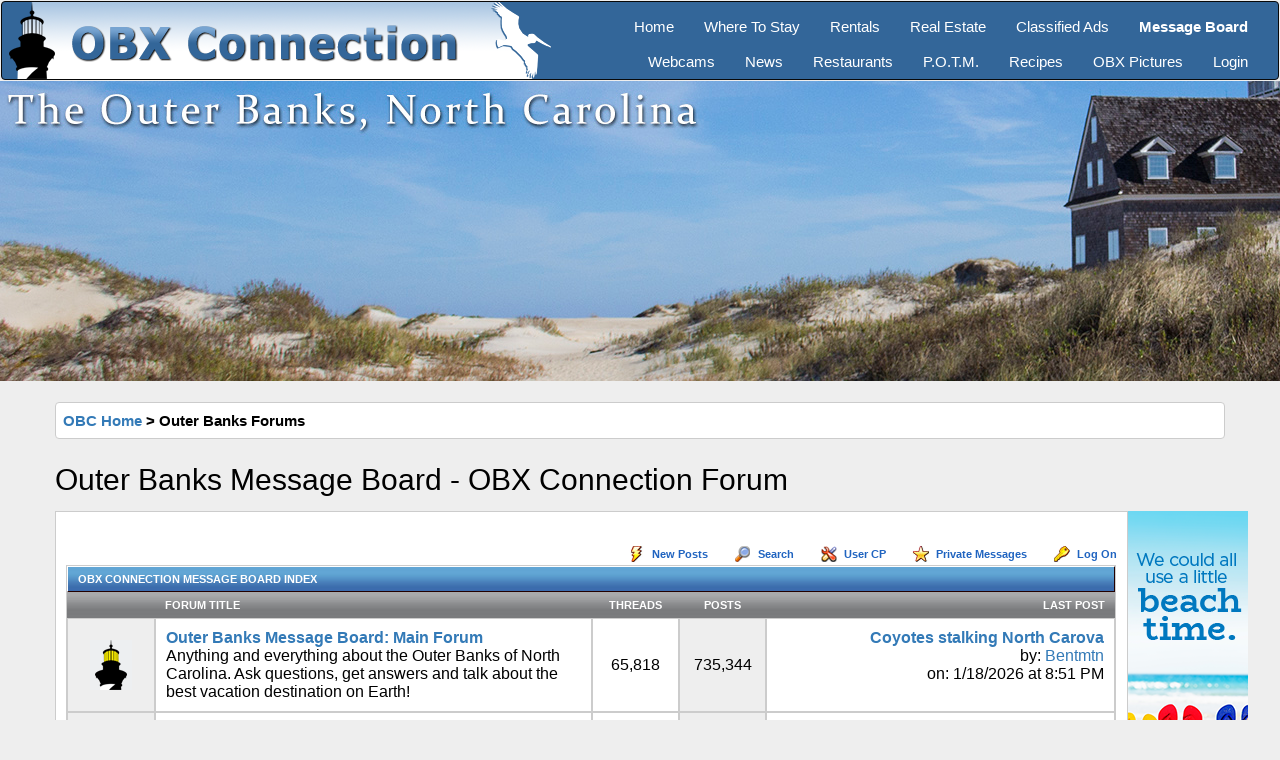

--- FILE ---
content_type: text/html; charset=utf-8
request_url: https://www.obxconnection.com/outer-banks-forum/
body_size: 25590
content:


<!DOCTYPE HTML PUBLIC "-//W3C//DTD HTML 4.0 Transitional//EN" >

<html xmlns="http://www.w3.org/1999/xhtml">
    <head id="Header"><title>
	Outer Banks Message Board | OBX Connection Forum
</title><meta charset="utf-8" /><meta http-equiv="X-UA-Compatible" content="IE=edge" /><meta name="viewport" content="width=device-width, initial-scale=1" />
            <script src="../Scripts/jquery-1.9.1.min.js"></script>	
            <script src="../Scripts/bootstrap.min.js"></script>
            <link href="../Content/bootstrap.css" rel="stylesheet" /><link href="../obx.css" rel="stylesheet" typep="text/css" /><link href="../favicon.png" rel="shortcut icon" /><meta name="Description" content="Outer Banks Message Board for the Outer Banks of North Carolina, OBX Connection" /><meta name="Keywords" content="Outer Banks Message Board, OBX Connection, forums, North carolina, OBX, forum, Outer Banks, message board, forum, vacation info, Outer Banks info" /></head>
	<body style="background-color: #eee;">
    <form name="form1" method="post" action="./" id="form1">
<div>
<input type="hidden" name="__VIEWSTATE" id="__VIEWSTATE" value="/wEPDwUKLTU5NDYwMDI5NmRkwaqFti0+rPo6tOxKsaK2R/y4BNrxSyEY9YuQaHoq6y0=" />
</div>

<div>

	<input type="hidden" name="__VIEWSTATEGENERATOR" id="__VIEWSTATEGENERATOR" value="F77D3144" />
</div>
            <header class="navbar navbar-expand flex-column flex-md-rowr">
    <div class="navbar navbar-inverse" role="navigation">
        <!-- Brand and toggle get grouped for better mobile display -->
        <div class="navbar-header">
            <button type="button" class="navbar-toggle" data-toggle="collapse" data-target="#navbar-ex1-collapse">
                <span class="sr-only">Toggle navigation</span>
                <span class="icon-bar"></span>
                <span class="icon-bar"></span>
                <span class="icon-bar"></span>
            </button>
            <a class="navbar-left" href="https://www.obxconnection.com">
                <img src="https://www.obxconnection.com/images/obc-logo-light-new.png" class="img-responsive" alt="OBXConnection">
            </a>
        </div>

        <!-- Collect the nav links, forms, and other content for toggling -->
        <div class="collapse navbar-collapse  pull-right" id="navbar-ex1-collapse">
            <div class="row">
                <div class="col-sm-12 col-md-12">
                    <ul class="nav navbar-nav pull-right">
                        <li><a href="https://www.obxconnection.com">Home</a></li>
                        <li><a href="https://www.obxconnection.com/outer-banks-accommodations/">Where To Stay</a></li>
                        <li><a href="https://www.obxconnection.com/outer-banks-vacation-rentals/">Rentals</a></li>
                        <li><a href="https://www.obxconnection.com/outer-banks-real-estate/">Real Estate</a></li>
                        <li><a href="https://www.obxconnection.com/outer-banks-classified-ads/">Classified Ads</a></li>
                        <li><a href="https://www.obxconnection.com/outer-banks-forum/"><strong>Message Board</strong></a></li>
                    </ul>
                </div>
            </div>
            <div class="row">
                <div class="col-sm-12 col-md-12">
                    <ul class="nav navbar-nav pull-right">
                        <li><a href="https://www.obxconnection.com/Outer-Banks-Webcams/">Webcams</a></li>
                        <li><a href="https://www.obxconnection.com/outer-banks-news">News</a></li>
                        <li><a href="https://www.obxconnection.com/outer-banks-restaurants/">Restaurants</a></li>
                        <li><a href="https://www.obxconnection.com/outer-banks-forum/">P.O.T.M.</a></li>
                        <li><a href="https://www.obxconnection.com/Outer-Banks-Recipes/">Recipes</a></li>
                        <li><a href="https://www.obxconnection.com/outer-banks-pictures/">OBX Pictures</a></li>
                        <li><a href="https://www.obxconnection.com/obc-login.aspx">Login</a></li>
                    </ul>
                </div>
            </div>
        </div><!-- /.navbar-collapse -->
    </div>
</header>
            <div class="hidden-sm hidden-xs"><div style="background-image: url(https://www.obxconnection.com/images/header/header_8.jpg); background-repeat: no-repeat; background-size: cover; height: 300px;"></div></div>
            <br />
           <div class="container" style="padding-left: 0px; padding-right: 0px;">
                <div class="alert alert-nav"><a href='https://www.obxconnection.com'>OBC Home</a> > Outer Banks Forums</div>
                <div class="h2">Outer Banks Message Board - OBX Connection Forum<br /></div>
               <!--
              <div class="alert alert-news alert-dismissible">
                <a href="#" class="close" data-dismiss="alert" aria-label="close">&times;</a>
                Look through over 50,000 photos uploaded to the message board over the last 15 
                  years with the new <a href="http://www.obxconnection.com/outer-banks-pictures/" class="alert-link">Outer Banks Picture Browser</a>.
                  You're sure to see OBX photos you've never seen before.
              </div>
                -->
                <div class="row" style="margin-right: 0px; margin-left: 0px;">
                     <div class="col-xs-12 col-sm-12 col-lg-11 text-top" style="padding-left: 0px; padding-right: 0px;">
                        <div style="background-color: #fff; border: 1px solid #ccc; padding: 10px;">
                            <strong></strong><br />
                            <div class="row" style="margin-right: 0px; margin-left: 0px;">
                                <div class="col-xs-12 col-sm-12 col-lg-12" style="padding: 0px; text-align: right">
                                    <table border='0' cellpadding='0' cellspacing='0' bgcolor='#ffffff' align='right'><tr><td align='right' width='10'><a href='forum-new-posts.aspx?FID=0'><img src='images/i-power.gif' alt='New Posts' border='0' /></a></td><td align='left' class='topnav'><div class="hidden-sm hidden-xs" ><a href='forum-new-posts.aspx?FID=0'>New Posts</a></div></td><td width='25'></td><td align='right' width='10'><a href='forum-search.aspx?FID=0&SID=trhbpgongpglosgzgch4ubqr'><img src='images/i-search.gif' alt='Search Forum' border='0' /></a></td><td align='left' class='topnav'><div class="hidden-sm hidden-xs" ><a href='forum-search.aspx?FID=0&SID=trhbpgongpglosgzgch4ubqr'>Search</a></div></td><td width='25'></td><td><a href='../obc-login.aspx'><img src='images/i-setting.gif' alt='Your Profile' border='0' /></a></td><td align='left' class='topnav'><div class="hidden-sm hidden-xs" ><a href='../obc-login.aspx'>User CP</a></div></td><td width='25'></td><td align='right' width='10'><a href='../obc-login.aspx'><img src='images/i-home.gif' alt='Private Messages' border='0' /></a></td><td align='left' class='topnav'><div class="hidden-sm hidden-xs" ><a href='../obc-login.aspx'>Private Messages</a></div></td><td width='25'></td><td align='right' width='10'><a href='../obc-login.aspx'><img src='images/i-rentals.gif' alt='Login' border='0' /></a></td><td align='left' class='topnav'><div class="hidden-sm hidden-xs" ><a href='../obc-login.aspx'>Log On</a></div></td></tr></table>
                                </div>
                            </div>
                            <div class="row" style="margin-right: 0px; margin-left: 0px;">
                                <div class="col-xs-12 col-sm-12 col-lg-12" style="padding: 0px; text-align: right">
									<table style="border-collapse: separate;  border: 1px solid #ccc;" id="threadtable1" width="100%">
										<tr>
											<td class="bluebox" colSpan="5">OBX CONNECTION MESSAGE BOARD INDEX</td>
										</tr>
										<tr>
											<td class="greybox hidden-sm hidden-xs col-md-1"></td>
											<td class="greybox col-md-5">FORUM TITLE</td>
											<td class="greybox hidden-xs col-md-1" align="center">THREADS</td>
											<td class="greybox hidden-xs col-md-1" align="center">POSTS</td>
											<td class="greybox col-md-4" align="right">LAST POST</td>
										</tr>
										    <tr><td class="hidden-sm hidden-xs" style="background-color: #eee; padding: 10px; border: 1px solid #ccc; text-align: center"><a href='forum-new.aspx?FID=1'><img src='images/forum_new.gif' border='0' alt='OBX Connection' border='0'></a></td><td style="background-color: #fff; padding: 10px; border: 1px solid #ccc; text-align: left; vertical-align: top;"><a href='forum-new.aspx?FID=1'><strong>Outer Banks Message Board: Main Forum</strong></a><br>Anything and everything about the Outer Banks of North Carolina. Ask questions, get answers and talk about the best vacation destination on Earth!</td><td class="hidden-xs" style="background-color: #fff; padding: 10px; border: 1px solid #ccc; text-align: center">65,818</td><td class="hidden-xs" style="background-color: #eee; padding: 10px; border: 1px solid #ccc; text-align: center">735,344</td><td style="background-color: #fff; padding: 10px; border: 1px solid #ccc; text-align: right; vertical-align: top;"><a href='forum-thread.aspx?Thread=114252'><strong>Coyotes stalking North Carova</strong></a><br>by: <a href='https://www.obxconnection.com/obc-profile.aspx?Member=44312&SID=trhbpgongpglosgzgch4ubqr' target='_blank'>Bentmtn</a><br>on: 1/18/2026 at 8:51 PM</td></tr><tr><td class="hidden-sm hidden-xs" style="background-color: #eee; padding: 10px; border: 1px solid #ccc; text-align: center"><a href='forum-new.aspx?FID=20'><img src='images/forum_new.gif' border='0' alt='OBX Connection' border='0'></a></td><td style="background-color: #fff; padding: 10px; border: 1px solid #ccc; text-align: left; vertical-align: top;"><a href='forum-new.aspx?FID=20'><strong>OBC Cafe: Life, Sports & Everything Else</strong></a><br>Talk about anything that interests you. College and pro sports, computers, hobbies, or life in general...this is the place.</td><td class="hidden-xs" style="background-color: #fff; padding: 10px; border: 1px solid #ccc; text-align: center">15,906</td><td class="hidden-xs" style="background-color: #eee; padding: 10px; border: 1px solid #ccc; text-align: center">217,391</td><td style="background-color: #fff; padding: 10px; border: 1px solid #ccc; text-align: right; vertical-align: top;"><a href='forum-thread.aspx?Thread=114257'><strong>Going for maximum comfort...</strong></a><br>by: <a href='https://www.obxconnection.com/obc-profile.aspx?Member=14871&SID=trhbpgongpglosgzgch4ubqr' target='_blank'>Greg MD</a><br>on: 1/18/2026 at 10:51 PM</td></tr><tr><td class="hidden-sm hidden-xs" style="background-color: #eee; padding: 10px; border: 1px solid #ccc; text-align: center"><a href='forum-new.aspx?FID=10'><img src='images/forum_new.gif' border='0' alt='OBX Connection' border='0'></a></td><td style="background-color: #fff; padding: 10px; border: 1px solid #ccc; text-align: left; vertical-align: top;"><a href='forum-new.aspx?FID=10'><strong>Outer Banks Local Issues & Local Politics</strong></a><br>A forum for discussing the serious issues facing the Outer Banks. Everything from beach nourishment to local politics can be debated with people who know their stuff.</td><td class="hidden-xs" style="background-color: #fff; padding: 10px; border: 1px solid #ccc; text-align: center">2,704</td><td class="hidden-xs" style="background-color: #eee; padding: 10px; border: 1px solid #ccc; text-align: center">47,503</td><td style="background-color: #fff; padding: 10px; border: 1px solid #ccc; text-align: right; vertical-align: top;"><a href='forum-thread.aspx?Thread=114231'><strong>Buxton beach nourishment project 2026</strong></a><br>by: <a href='https://www.obxconnection.com/obc-profile.aspx?Member=8558&SID=trhbpgongpglosgzgch4ubqr' target='_blank'>OceanBlue</a><br>on: 1/8/2026 at 1:51 PM</td></tr><tr><td class="hidden-sm hidden-xs" style="background-color: #eee; padding: 10px; border: 1px solid #ccc; text-align: center"><a href='forum-new.aspx?FID=30'><img src='images/forum_new.gif' border='0' alt='OBX Connection' border='0'></a></td><td style="background-color: #fff; padding: 10px; border: 1px solid #ccc; text-align: left; vertical-align: top;"><a href='forum-new.aspx?FID=30'><strong>Photographer's & Artist's Forum</strong></a><br>A place for photographers and other artists to post pictures of their work and get feedback. Amatures and professionals are welcome to post pictures and offer advice to help fellow photographers improve.</td><td class="hidden-xs" style="background-color: #fff; padding: 10px; border: 1px solid #ccc; text-align: center">3,941</td><td class="hidden-xs" style="background-color: #eee; padding: 10px; border: 1px solid #ccc; text-align: center">33,773</td><td style="background-color: #fff; padding: 10px; border: 1px solid #ccc; text-align: right; vertical-align: top;"><a href='forum-thread.aspx?Thread=114260'><strong>Otway fisherman</strong></a><br>by: <a href='https://www.obxconnection.com/obc-profile.aspx?Member=47708&SID=trhbpgongpglosgzgch4ubqr' target='_blank'>SOBX OG</a><br>on: 1/18/2026 at 8:34 PM</td></tr><tr><td class="hidden-sm hidden-xs" style="background-color: #eee; padding: 10px; border: 1px solid #ccc; text-align: center"><a href='forum-new.aspx?FID=51'><img src='images/forum_new.gif' border='0' alt='OBX Connection' border='0'></a></td><td style="background-color: #fff; padding: 10px; border: 1px solid #ccc; text-align: left; vertical-align: top;"><a href='forum-new.aspx?FID=51'><strong>Outer Banks Vintage Photos and History</strong></a><br>See and read about the way it used to be on the Outer banks of North Carolina. All new posts here must contain accurate historical information and vintage photos of the Outer Banks.</td><td class="hidden-xs" style="background-color: #fff; padding: 10px; border: 1px solid #ccc; text-align: center">278</td><td class="hidden-xs" style="background-color: #eee; padding: 10px; border: 1px solid #ccc; text-align: center">2,766</td><td style="background-color: #fff; padding: 10px; border: 1px solid #ccc; text-align: right; vertical-align: top;"><a href='forum-thread.aspx?Thread=108776'><strong>Seafare</strong></a><br>by: <a href='https://www.obxconnection.com/obc-profile.aspx?Member=46971&SID=trhbpgongpglosgzgch4ubqr' target='_blank'>DMizelle</a><br>on: 11/17/2025 at 11:23 PM</td></tr><tr><td class="hidden-sm hidden-xs" style="background-color: #eee; padding: 10px; border: 1px solid #ccc; text-align: center"><a href='forum-new.aspx?FID=50'><img src='images/forum_new.gif' border='0' alt='OBX Connection' border='0'></a></td><td style="background-color: #fff; padding: 10px; border: 1px solid #ccc; text-align: left; vertical-align: top;"><a href='forum-new.aspx?FID=50'><strong>Diet & Fitness Forum</strong></a><br>This forum is to discuss diet, fitness & healthrelated topics. What's your plan for getting yourself on track?</td><td class="hidden-xs" style="background-color: #fff; padding: 10px; border: 1px solid #ccc; text-align: center">304</td><td class="hidden-xs" style="background-color: #eee; padding: 10px; border: 1px solid #ccc; text-align: center">2,831</td><td style="background-color: #fff; padding: 10px; border: 1px solid #ccc; text-align: right; vertical-align: top;"><a href='forum-thread.aspx?Thread=108393'><strong>What is eating healthy?</strong></a><br>by: <a href='https://www.obxconnection.com/obc-profile.aspx?Member=47692&SID=trhbpgongpglosgzgch4ubqr' target='_blank'>Heaven lee west</a><br>on: 12/8/2025 at 7:04 AM</td></tr><tr><td class="hidden-sm hidden-xs" style="background-color: #eee; padding: 10px; border: 1px solid #ccc; text-align: center"><a href='forum-new.aspx?FID=52'><img src='images/forum_new.gif' border='0' alt='OBX Connection' border='0'></a></td><td style="background-color: #fff; padding: 10px; border: 1px solid #ccc; text-align: left; vertical-align: top;"><a href='forum-new.aspx?FID=52'><strong>Outer Banks Fishing</strong></a><br>All topics related to fish and fishing on the Outer Banks of North Carolina. Local OBX fishing reports, tips & tricks, where to go and more.</td><td class="hidden-xs" style="background-color: #fff; padding: 10px; border: 1px solid #ccc; text-align: center">1,918</td><td class="hidden-xs" style="background-color: #eee; padding: 10px; border: 1px solid #ccc; text-align: center">11,339</td><td style="background-color: #fff; padding: 10px; border: 1px solid #ccc; text-align: right; vertical-align: top;"><a href='forum-thread.aspx?Thread=114216'><strong>Sanders Bay / Mossey Island</strong></a><br>by: <a href='https://www.obxconnection.com/obc-profile.aspx?Member=47666&SID=trhbpgongpglosgzgch4ubqr' target='_blank'>SJS1966</a><br>on: 1/4/2026 at 5:07 PM</td></tr><tr><td class="hidden-sm hidden-xs" style="background-color: #eee; padding: 10px; border: 1px solid #ccc; text-align: center"><a href='forum-new.aspx?FID=53'><img src='images/forum_new.gif' border='0' alt='OBX Connection' border='0'></a></td><td style="background-color: #fff; padding: 10px; border: 1px solid #ccc; text-align: left; vertical-align: top;"><a href='forum-newaspx?FID=53'><strong>Outer Banks Vacation Rental Owners</strong></a><br>This is a private forum for people who own vacation rental homes in the Outer Banks. Discuss finances, service companies, marketing ideas and more. Verified rental home owners only. PM Will for the password.</td><td class="hidden-xs" style="background-color: #fff; padding: 10px; border: 1px solid #ccc; text-align: center">2,466</td><td class="hidden-xs" style="background-color: #eee; padding: 10px; border: 1px solid #ccc; text-align: center">25,771</td><td style="background-color: #eee; padding: 10px; border: 1px solid #ccc; text-align: right; vertical-align: middle;"><strong>This is a private forum. Send a PM to Will for access.</strong><br>Last Post: 1/7/2026</td>
									</table>
                                </div>
                            </div>
                        </div>
                        <p></p>
                        <div style="background-color: #fff; border: 1px solid #ccc; padding: 15px;">
                            <a href='https://www.obxconnection.com/obc-profile.aspx?Member=42760' target='_blank'>Beach Farmer</a>, <a href='https://www.obxconnection.com/obc-profile.aspx?Member=7422' target='_blank'>Beach Fred</a>, <a href='https://www.obxconnection.com/obc-profile.aspx?Member=19334' target='_blank'>BenOBX</a>, <a href='https://www.obxconnection.com/obc-profile.aspx?Member=44312' target='_blank'>Bentmtn</a>, <a href='https://www.obxconnection.com/obc-profile.aspx?Member=3242' target='_blank'>Bill</a>, <a href='https://www.obxconnection.com/obc-profile.aspx?Member=5569' target='_blank'>Gene13</a>, <a href='https://www.obxconnection.com/obc-profile.aspx?Member=14871' target='_blank'>Greg MD</a>, <a href='https://www.obxconnection.com/obc-profile.aspx?Member=9553' target='_blank'>KHbiker</a>, <a href='https://www.obxconnection.com/obc-profile.aspx?Member=20742' target='_blank'>Kona Breeze</a>, <a href='https://www.obxconnection.com/obc-profile.aspx?Member=20612' target='_blank'>NCSU Dad</a>, <a href='https://www.obxconnection.com/obc-profile.aspx?Member=47125' target='_blank'>OBX4USALL</a>, <a href='https://www.obxconnection.com/obc-profile.aspx?Member=8382' target='_blank'>obxcountry</a>, <a href='https://www.obxconnection.com/obc-profile.aspx?Member=46882' target='_blank'>oldmember</a>, <a href='https://www.obxconnection.com/obc-profile.aspx?Member=4066' target='_blank'>Pescadito</a>, <a href='https://www.obxconnection.com/obc-profile.aspx?Member=4148' target='_blank'>Poolgirl</a>, <a href='https://www.obxconnection.com/obc-profile.aspx?Member=44134' target='_blank'>rlaxn</a>, <a href='https://www.obxconnection.com/obc-profile.aspx?Member=47588' target='_blank'>shetliemom</a>, <a href='https://www.obxconnection.com/obc-profile.aspx?Member=47708' target='_blank'>SOBX OG</a>, <a href='https://www.obxconnection.com/obc-profile.aspx?Member=3369' target='_blank'>Stumpy</a>, <a href='https://www.obxconnection.com/obc-profile.aspx?Member=5346' target='_blank'>tc08105</a>, <a href='https://www.obxconnection.com/obc-profile.aspx?Member=4953' target='_blank'>tilly</a>, <a href='https://www.obxconnection.com/obc-profile.aspx?Member=19620' target='_blank'>xobx</a>
                        </div>
                    </div>
                    <div class="col-xs-12 col-sm-12 col-lg-1 text-top" style="padding-left: 0px">
                        <a href="https://www.joelambjr.com/obx" target="_blank"><IMG src="../fun/jl_tower2021.png" border="0"></a>
                    </div>
                </div>
            </div>
            <p></p>
            <br /><br />
            <footer class="bd-footer" style="background-color:#cccccc;   border: 1px solid #336699;">
    <div class="container">
        <div class="row">
            <div class="col-xs-12 col-sm-12 col-lg-4" style="padding-left: 0px; text-align: center">
                <br />
                <div class="row" style="align-content:center">
                    <div class="col-xs-4 col-sm-4 col-lg-4" style="padding-left: 0px; text-align: right"><a href="https://www.facebook.com/OBXConnection/" target="_blank"><img src="https://www.obxconnection.com/images/ico-facebook.png" border="0" /></a></div>
                    <div class="col-xs-4 col-sm-4 col-lg-4" style="padding-left: 0px; text-align: center"><a href="https://twitter.com/obxconnection" target="_blank"><img src="https://www.obxconnection.com/images/ico-twitter.png" border="0" /></a></div>
                    <div class="col-xs-4 col-sm-4 col-lg-4" style="padding-left: 0px; text-align: left"><a href="https://www.instagram.com/obxconnection/" target="_blank"><img src="https://www.obxconnection.com/images/ico-instagram.png" border="0" /></a></div>
                </div>
                <br /><br /><br /><br />
                <p class="text-center"><IMG SRC='https://www.obxconnection.com/images/is_logo_clear.png' border='0'></p>
                <p class="text-center">© 2000 - 2023 OBXConnection.com </p>
            </div>
            <div class="col-xs-12 col-sm-12 col-lg-5" style="padding-left: 0px; text-align: center">
                <br />
                <div class="row">
                    <div class="col-xs-12 col-sm-6 col-lg-6" style="text-align: left">
                        <ul>
                            <p><a href="https://www.obxconnection.com">Home</a></p>
                            <p><a href="https://www.obxconnection.com/outer-banks-accommodations/">Where To Stay</a></p>
                            <p><a href="https://www.obxconnection.com/outer-banks-attractions/">Vacation Guide</a></p>
                            <p><a href="https://www.obxconnection.com/outer-banks-restaurants/">OBX Restaurants</a></p>
                            <p><a href="https://www.obxconnection.com/outer-banks-real-estate/">Real Estate</a></p>
                            <p><a href="https://www.obxconnection.com/outer-banks-vacation-rentals/">Member Rentals</a></p>
                            <p><a href="https://www.obxconnection.com/outer-banks-news">OBX News</a></p>
                        </ul>
                    </div>
                    <div class="col-xs-12 col-sm-6 col-lg-6" style="text-align: left">
                        <ul>
                            <p><a href="https://www.obxconnection.com/outer-banks-forum/">Message Board</a></p>
                            <p><a href="https://www.obxconnection.com/Outer-Banks-Webcams/">Outer Banks Webcams</a> </p>
                            <p><a href="https://www.obxconnection.com/photo-contest">P.O.T.M. Contest</a></p>
                            <p><a href="https://www.obxconnection.com/Outer-Banks-Recipes/">Member Recipes</a></p>
                            <p><a href="https://www.obxconnection.com/blogs/">OBC Blogs</a></p>
                            <p><a href="https://www.obxconnection.com/outer-banks-trip-report/">Trip Reports</a></p>
                            <p><a href="https://www.obxconnection.com/obc-login.aspx">Member Login</a></p>
                        </ul>
                    </div>
                </div>
            </div>
            <div class="col-xs-12 col-sm-12 col-lg-3" style="padding-left: 0px; text-align: center">
                <br />
                <div class="text-center">
                    <a href="#"><img src="https://www.obxconnection.com/images/obc-sticker-footer.png" alt="OBXConnection.com" class="responsive"></a>
                </div>
                <p></p>
                <p style="text-align: left">At obxconnection.com, we are passionate about the Outer Banks of North Carolina. We love helping this wonderful community of Outer Banks enthusiasts that gather here at the OBC.</p>
            </div>
        </div>
    </div>
</footer><script type="text/javascript"> var _gaq = _gaq || []; _gaq.push(['_setAccount', 'UA-1524453-4']); _gaq.push(['_trackPageview']); (function() { var ga = document.createElement('script'); ga.type = 'text/javascript'; ga.async = true; ga.src = ('https:' == document.location.protocol ? 'https://ssl' : 'http://www') + '.google-analytics.com/ga.js'; var s = document.getElementsByTagName('script')[0]; s.parentNode.insertBefore(ga, s); })(); </script>
    </form>
</body>
</html>


--- FILE ---
content_type: text/css
request_url: https://www.obxconnection.com/obx.css
body_size: 19464
content:
/*  Background Colors for Surrounding Section Page tables*/

.pagebg1
{
	background-color: #f0f8ff;
}

.pagebgred
{
	background-color: #336699;
}

.pagebgblue
{
	background-color: #547989;
}

#picframe
{
	background: #ffffff;
	border-top: 1px solid #dddddd;
	border-right: 2px solid #aaaaaa;
	border-bottom: 2px solid #aaaaaa;
	border-left: 1px solid #dddddd;
	padding: 5px 5px 5px 5px;
	color: #777777;
	font: 10px Georgia, Verdana, Arial, Helvetica, sans-serif;
}

/*------------------------------------------------------------------------------------------------------------*/

.mediumredfont
{
	font-family: Verdana, Arial, Helvetica, sans-serif;
	font-size: 11px;
	font-style: normal;
	font-weight: bold;
	color: #990000;
}

.largeredfont
{
	font-family: Verdana, Arial, Helvetica, sans-serif;
	font-size: 14px;
	font-style: normal;
	font-weight: bold;
	color: #336699;
}

.verylargeredfont
{
	font-family: Verdana, Arial, Helvetica, sans-serif;
	font-size: 18px;
	font-style: normal;
	font-weight: bold;
	color: #ff0000;
}

.verylargewhitefont
{
	font-family: Verdana, Arial, Helvetica, sans-serif;
	font-size: 18px;
	font-style: normal;
	font-weight: bold;
	color: #ffffff;
}

.verylargewhitefont a:link
{
	font-family: Verdana, Arial, Helvetica, sans-serif;
	font-size: 18px;
	font-style: normal;
	font-weight: bold;
	color: #ffffff;
	text-decoration: none;
}

.verylargewhitefont a:visited
{
	font-family: Verdana, Arial, Helvetica, sans-serif;
	font-size: 18px;
	font-style: normal;
	font-weight: bold;
	color: #ffffff;
	text-decoration: none;
}

.verylargewhitefont a:hover
{
	font-family: Verdana, Arial, Helvetica, sans-serif;
	font-size: 18px;
	font-style: normal;
	font-weight: bold;
	color: #ffffff;
	text-decoration: underline;
}

.mediumbluefont
{
	font-family: Verdana, Arial, Helvetica, sans-serif;
	font-size: 13px;
	font-style: normal;
	font-weight: normal;
	color: #336699;
}

.verylargebluefont
{
	font-family: Verdana, Arial, Helvetica, sans-serif;
	font-size: 18px;
	font-style: normal;
	font-weight: bold;
	color: #336699;
}
.verylargebluefont a:link
{
	font-family: Verdana, Arial, Helvetica, sans-serif;
	font-size: 18px;
	font-style: normal;
	font-weight: bold;
	color: #336699;
	text-decoration: underline;
}
.verylargebluefont a:visited
{
	font-family: Verdana, Arial, Helvetica, sans-serif;
	font-size: 18px;
	font-style: normal;
	font-weight: bold;
	color: #336699;
	text-decoration: underline;
}
.verylargebluefont a:hover
{
	font-family: Verdana, Arial, Helvetica, sans-serif;
	font-size: 18px;
	font-style: normal;
	font-weight: bold;
	color: #336699;
	text-decoration: underline;
}

.verylargegreyfont
{
	font-family: Verdana, Arial, Helvetica, sans-serif;
	font-size: 18px;
	font-style: normal;
	font-weight: bold;
	color: #666666;
}

.smalltext
{
	font-family: Verdana, Arial, Helvetica, sans-serif;
	font-size: 9px;
	color: #000000;
}
/*----------------------------------------------------------------------------------------------------*/
/*----------------------------------------------------------------------------------------------------*/
.topnav
{
	font-family: Verdana, Arial, Helvetica, sans-serif;
	font-size: 11px;
	font-weight: bold;
	color: #000000;
}

.topnav a:link
{
	font-family: Verdana, Arial, Helvetica, sans-serif;
	color: #2064c0;
	text-decoration: none;
}

.topnav a:visited
{
	font-family: Verdana, Arial, Helvetica, sans-serif;
	color: #2064c0;
	text-decoration: none;
}

.topnav a:hover
{
	font-family: Verdana, Arial, Helvetica, sans-serif;
	color: #ff9900;
	text-decoration: none;
}

/*----------------------------------------------------------------------------------------------------*/

.bodytext
{
	font-family: Verdana, Arial, Helvetica, sans-serif;
	font-size: 13px;
	line-height: 17px;
	color: #000000;
}

.bodytext a:link
{
	font-family: Verdana, Arial, Helvetica, sans-serif;
	font-size: 13px;
	font-style: normal;
	font-weight: normal;
	color: #336699;
	text-decoration: underline;
}

.bodytext a:visited
{
	font-family: Verdana, Arial, Helvetica, sans-serif;
	font-size: 13px;
	font-style: normal;
	font-weight: normal;
	color: #336699;
	text-decoration: underline;
}

.bodytext a:hover
{
	font-family: Verdana, Arial, Helvetica, sans-serif;
	font-size: 13px;
	font-style: normal;
	font-weight: normal;
	color: #336699;
	text-decoration: underline;
}

/*----------------------------------------------------------------------------------------------------*/

.LargeTxtMargin
{
	font-family: Verdana, Arial, Helvetica, Sans-Serif;
	font-size: 14px;
	line-height: 20px;
	padding-left: 16px;
	padding-right: 16px;
	color: #29353B;
	font-weight: bold;
}

.TxtMargin
{
	font-family: Verdana, Arial, Helvetica, Sans-Serif;
	font-size: 12px;
	line-height: 20px;
	padding-left: 16px;
	padding-right: 16px;
	color: #29353B;
}

.TxtMargin a:link
{
	font-family: Verdana, Arial, Helvetica, sans-serif;
	font-size: 12px;
	font-style: normal;
	font-weight: normal;
	color: #336699;
	text-decoration: none;
}

.TxtMargin a:visited
{
	font-family: Verdana, Arial, Helvetica, sans-serif;
	font-size: 12px;
	font-style: normal;
	font-weight: normal;
	color: #336699;
	text-decoration: none;
}

.TxtMargin a:hover
{
	font-family: Verdana, Arial, Helvetica, sans-serif;
	font-size: 12px;
	font-style: normal;
	font-weight: normal;
	color: #ff9900;
	text-decoration: underline;
}

/*----------------------------------------------------------------------------------------------------*/
.TxtMarginRed
{
	font-family: Verdana, Arial, Helvetica, Sans-Serif;
	font-size: 12px;
	line-height: 20px;
	padding-left: 2px;
	padding-right: 2px;
	color: #ff0000;
}
/*----------------------------------------------------------------------------------------------------*/

.LargeTxtNoMargin
{
	font-family: Verdana, Arial, Helvetica, Sans-Serif;
	font-size: 14px;
	line-height: 20px;
	padding-left: 0px;
	padding-right: 0px;
	color: #29353B;
	font-weight: bold;
}

.TxtNoMargin
{
	font-family: Verdana, Arial, Helvetica, Sans-Serif;
	font-size: 12px;
	line-height: 16px;
	padding-left: 0px;
	padding-right: 0px;
	color: #29353B;
}

.TxtNoMargin a:link
{
	font-family: Verdana, Arial, Helvetica, sans-serif;
	font-size: 12px;
	font-style: normal;
	font-weight: normal;
	color: #336699;
	text-decoration: none;
}

.TxtNoMargin a:visited
{
	font-family: Verdana, Arial, Helvetica, sans-serif;
	font-size: 12px;
	font-style: normal;
	font-weight: normal;
	color: #336699;
	text-decoration: none;
}

.TxtNoMargin a:hover
{
	font-family: Verdana, Arial, Helvetica, sans-serif;
	font-size: 12px;
	font-style: normal;
	font-weight: normal;
	color: #ff9900;
	text-decoration: underline;
}
/*----------------------------------------------------------------------------------------------------*/

.footertext
{
	font-family: Verdana, Arial, Helvetica, sans-serif;
	font-size: 11px;
	color: #000000;
}

.footertext a:link
{
	font-family: Verdana, Arial, Helvetica, sans-serif;
	font-size: 11px;
	font-style: normal;
	font-weight: normal;
	color: #336699;
	text-decoration: underline;
}

.footertext a:visited
{
	font-family: Verdana, Arial, Helvetica, sans-serif;
	font-size: 11px;
	font-style: normal;
	font-weight: normal;
	color: #336699;
	text-decoration: underline;
}

.footertext a:hover
{
	font-family: Verdana, Arial, Helvetica, sans-serif;
	font-size: 11px;
	font-style: normal;
	font-weight: normal;
	color: #ff9900;
	text-decoration: underline;
}

/*----------------------------------------------------------------------------------------------------*/


.adtext
{
	font-family: Verdana, Arial, Helvetica, sans-serif;
	font-size: 12px;
	color: #444444;
}

.adtext a:link
{
	font-family: Verdana, Arial, Helvetica, sans-serif;
	font-size: 12px;
	font-style: normal;
	font-weight: normal;
	color: #336699;
	text-decoration: underline;
}

.adtext a:visited
{
	font-family: Verdana, Arial, Helvetica, sans-serif;
	font-size: 12px;
	font-style: normal;
	font-weight: normal;
	color: #336699;
	text-decoration: underline;
}

.adtext a:hover
{
	font-family: Verdana, Arial, Helvetica, sans-serif;
	font-size: 12px;
	font-style: normal;
	font-weight: normal;
	color: #ff9900;
	text-decoration: underline;
}

.largeadtext
{
	font-family: Verdana, Arial, Helvetica, sans-serif;
	font-size: 18px;
	font-style: normal;
	font-weight: bold;
	color: #ff9933;
}

.funtext
{
	font-family: Verdana, Arial, Helvetica, sans-serif;
	font-size: 12px;
	color: #444444;
}

.funtext a:link
{
	font-family: Verdana, Arial, Helvetica, sans-serif;
	font-size: 12px;
	font-style: normal;
	font-weight: normal;
	color: #336699;
	text-decoration: underline;
}

.funtext a:visited
{
	font-family: Verdana, Arial, Helvetica, sans-serif;
	font-size: 12px;
	font-style: normal;
	font-weight: normal;
	color: #336699;
	text-decoration: underline;
}

.funtext a:hover
{
	font-family: Verdana, Arial, Helvetica, sans-serif;
	font-size: 12px;
	font-style: normal;
	font-weight: normal;
	color: #ff9900;
	text-decoration: underline;
}

.smallfontwhite
{
	font-family: verdana, arial, helvetica;
	font-size: 7.5pt;
	line-height: 9.5pt;
	color: #ffffff;
}

.bodytextwhite
{
	font-family: Verdana, Arial, Helvetica, sans-serif;
	font-size: 13px;
	color: #FFFFFF;
}


/*----------------------------------------------------------------------------------------------------*/

.blogtitletext
{
	font-family: Verdana, Arial, Helvetica, sans-serif;
	font-size: 18px;
	font-weight: bold;
	color: #ff9900;
}

.blogdarktext
{
	font-family: Verdana, Arial, Helvetica, sans-serif;
	font-size: 13px;
	color: #333333;
}

.blogtext
{
	font-family: Verdana, Arial, Helvetica, sans-serif;
	font-size: 13px;
	color: #666666;
}

.blogtext a:link
{
	font-family: Verdana, Arial, Helvetica, sans-serif;
	font-size: 13px;
	font-style: normal;
	font-weight: normal;
	color: #336699;
	text-decoration: none;
}

.blogtext a:visited
{
	font-family: Verdana, Arial, Helvetica, sans-serif;
	font-size: 13px;
	font-style: normal;
	font-weight: normal;
	color: #336699;
	text-decoration: none;
}

.blogtext a:hover
{
	font-family: Verdana, Arial, Helvetica, sans-serif;
	font-size: 13px;
	font-style: normal;
	font-weight: normal;
	color: #ff9900;
	text-decoration: none;
}

/*----------------------------------------------------------------------------*/
.redbox
{
	padding-left: 5px;
	padding-right: 5px;
	padding-bottom: 5px;
	padding-top: 5px;
	font-family: Verdana, Arial, Helvetica, sans-serif;
	font-size: 13px;
	color: #B92F2F;
}
.graybox
{
	background-color: #B92F2F;
	padding-left: 5px;
	padding-right: 5px;
	padding-bottom: 5px;
	padding-top: 5px;
	font-family: Verdana, Arial, Helvetica, sans-serif;
	font-size: 11px;
	color: #ffffff;
}

/*----------------------------------------------------------------------------*/

.bluefade
{
	background-image: url(images/bluefade.jpg);
	background-repeat: repeat;
	background-position: left top;
}

/*----------------------------------------------------------------------------*/

td.featured
{
	background: #ffffff url(images/orangebg.jpg);
	border-collapse: separate;
	background-position: bottom;
	background-repeat: repeat-x;
	border: 1px solid #ff9900;
	padding: 15px 5px 15px 5px;
	margin-top: 10px;
	margin-bottom: 10px;
	font-family: Verdana, Arial, Helvetica, sans-serif;
	font-size: 13px;
	line-height: 17px;
	color: #000000;
}
td.featured a
{
	text-decoration: underline;
	color: #336699;
}
td.featured a:link
{
	color: #336699;
}
td.featured a:visited
{
	color: #336699;
}
td.featured a:hover
{
	color: #ff9900;
}
td.featured a:active
{
	color: #336699;
}

td.greybox
{
	background: #990000 url(images/title_grey_bg.jpg);
	color: #FFF;
	font: bold 11px/1.5em Verdana, Arial, Helvetica, sans-serif;
	height: 26px;
	padding: 1px 10px !important; /* FOR COMPETENT BROWSERS */
	padding: 0px 8px 0px; /* IE PC */
	margin: 0px !important; /* FOR COMPETENT BROWSERS */
	margin: 0px;
	line-height: 1.3em;
}

td.greybox a
{
	text-decoration: none;
	color: #FFFFFF;
}
td.greybox a:link
{
	color: #FFFFFF;
}
td.greybox a:visited
{
	color: #FFFFFF;
}
td.greybox a:hover
{
	text-decoration: underline;
	color: #FFFFFF;
}
td.greybox a:active
{
	color: #FFFFFF;
}

.whitetext
{
	font-family: Verdana, Arial, Helvetica, sans-serif;
	font-size: 13px;
	color: #ffffff;
}

/*----------------------------------------------------------------------------------------------------*/
.hotelnav
{
	font-family: Verdana, Arial, Helvetica, sans-serif;
	font-size: 11px;
	font-weight: bold;
	color: #000000;
}

.hotelnav a:link
{
	font-family: Verdana, Arial, Helvetica, sans-serif;
	color: #2064c0;
	text-decoration: none;
}

.hotelnav a:visited
{
	font-family: Verdana, Arial, Helvetica, sans-serif;
	color: #2064c0;
	text-decoration: none;
}

.hotelnav a:hover
{
	font-family: Verdana, Arial, Helvetica, sans-serif;
	color: #ff9900;
	text-decoration: none;
}

/*----------------------------------------------------------------------------------------------------*/

/*----------------------------------------------------------------------------*/

.gNav_Element
{
	/* Main container element. */
	z-index: 10;
	position: inherit;
}

.gNav_Anchor
{
	z-index: 20;
	position: relative;
}

.gNav_SubNav
{
	display: none;
	z-index: 30;
	position: absolute;
	border: 1px solid #65DBD2;
	background-color: #336699;
	background-repeat: no-repeat;
	border-top: 0;
	padding-top: 1px;
}

.gNav_Buffer
{
	display: none;
	z-index: 15;
	position: absolute;
	top: -5px;
	left: 10px;
}

.gNav_1Col
{
	width: 190px;
}

.gNav_2Col
{
	width: 338px;
}

.gNav_ExtraCol
{
	border-left: 1px solid #C3D8DC;
}

.gNav_SubNav ul
{
	margin: 0px;
	padding: 0px;
	list-style-type: none;
}

.gNav_SubNav ul.gNav_HeaderUL
{
	border-bottom: 3px solid #ffffff;
}

.gNav_SubNav li
{
	border-bottom: 1px solid #ffffff;
	font-family: Verdana, Arial, Helvetica, sans-serif;
	font-size: 12px;
	font-style: normal;
	font-weight: normal;
	color: #ffffff;
	text-decoration: none;
}

.gNav_SubNav li.gNav_LastLI
{
	border-bottom: 0;
}

.gNav_SubNav li a, .gNav_SubNav li div
{
	line-height: 14px;
	padding: 2px 0px 3px 12px;
	display: block;
	color: #ffffff;
	text-decoration: none;
}

.gNav_SubNav li.gNav_HiliteLI a, .gNav_SubNav li.gNav_HiliteLI div
{
	color: #2299BB;
	font-weight: bold;
}

.gNav_SubNav li div
{
	cursor: default;
}

* html .gNav_SubNav li a, * html .gNav_SubNav li a:Visited
{
	height: 14px;
}

.gNav_SubNav li a.gNav_InA, .gNav_SubNav li a.gNav_InA:Visited
{
	padding-left: 20px;
}

.gNav_SubNav li a:Hover
{
	background-color: #ff9900;
	color: white;
	text-decoration: none;
}

/*----------------------------------------------------------------------*/

td.bluebox
{
	background: #336699 url(../../images/title_blue_bg.jpg);
	color: #FFF;
	border: 1px solid #ffffff;
	border-right: 1px solid #220000;
	border-bottom: 1px solid #220000;
	font: bold 11px/1.5em Verdana, Arial, Helvetica, sans-serif;
	height: 26px;
	padding: 1px 10px !important; /* FOR COMPETENT BROWSERS */
	padding: 0 8px 0px; /* IE PC */
	margin: 0px !important; /* FOR COMPETENT BROWSERS */
	margin: 0px;
	line-height: 1.3em;
}
td.bluebox a
{
	text-decoration: none;
	color: #FFFFFF;
}
td.bluebox a:link
{
	color: #FFFFFF;
}
td.bluebox a:visited
{
	color: #FFFFFF;
}
td.bluebox a:hover
{
	text-decoration: underline;
	color: #FFFFFF;
}
td.bluebox a:active
{
	color: #FFFFFF;
}

td.adbox
{
	background: #ffffff url(../images/ad_bg.jpg);
	border-collapse: separate;
	background-position: bottom;
	background-repeat: repeat-x;
	border: 1px solid #37789d;
	padding: 10px 5px 10px 5px;
	margin-top: 10px;
	margin-bottom: 10px;
	font-family: Verdana, Arial, Helvetica, sans-serif;
	font-size: 11px;
	line-height: 14px;
	color: #000000;
}
td.adbox a
{
	text-decoration: none;
	color: #336699;
}
td.adbox a:link
{
	color: #336699;
}
td.adbox a:visited
{
	color: #336699;
}
td.adbox a:hover
{
	color: #61a4cb;
}
td.adbox a:active
{
	color: #336699;
}

td.funbox
{
	background: #ffffff url(../images/fun_bg.jpg);
	border-collapse: separate;
	background-position: bottom;
	background-repeat: repeat-x;
	border: 1px solid #37789d;
	padding: 10px 5px 10px 5px;
	margin-top: 10px;
	margin-bottom: 10px;
	font-family: Verdana, Arial, Helvetica, sans-serif;
	font-size: 11px;
	line-height: 14px;
	color: #000000;
}
td.funbox a
{
	text-decoration: none;
	color: #336699;
}
td.funbox a:link
{
	color: #336699;
}
td.funbox a:visited
{
	color: #336699;
}
td.funbox a:hover
{
	color: #61a4cb;
}
td.funbox a:active
{
	color: #336699;
}

td.nav
{
	background: #ffffff url(https://www.obxconnection.com/images/nav/top_nav_off.gif);
	border-collapse: separate;
	background-position: bottom;
	background-repeat: repeat-x;
	margin-top: 10px;
	margin-bottom: 10px;
	font-family: Verdana, Arial, Helvetica, sans-serif;
	font-size: 11px;
	line-height: 26px;
	color: #000;
}
td.nav a
{
	text-decoration: none;
	color: #000;
}
td.nav a:link
{
	color: #000;
}
td.nav a:visited
{
	color: #000;
}
td.nav a:hover
{
	color: #336699;
}
td.nav a:active
{
	color: #336699;
}

td.navon
{
	background: #336699 url(https://www.obxconnection.com/images/nav/top_nav_on.gif);
	border-collapse: separate;
	background-position: bottom;
	background-repeat: repeat-x;
	margin-top: 10px;
	margin-bottom: 10px;
	font-family: Verdana, Arial, Helvetica, sans-serif;
	font-size: 11px;
	line-height: 26px;
	color: #FFF;
}
td.navon a
{
	text-decoration: none;
	font-weight: bold;
	color: #FFF;
}

picfloat {
float:left;
width:48px;
}

td.contentbox
{
	background: #ffffff url(https://www.obxconnection.com/images/pbg-back.jpg);
	border-collapse: separate;
	background-position: top;
	background-repeat: repeat-x;
    border-radius: 10px;
	padding: 10px 5px 10px 5px;
	margin-top: 10px;
	margin-bottom: 10px;
	font-family: Verdana, Arial, Helvetica, sans-serif;
	font-size: 12px;
	line-height: 17px;
	color: #000000;
}
td.contentbox a{text-decoration: underline; color: #ffffff;}
td.contentbox a:link{color: #ffffff;}
td.contentbox a:visited{color: #ffffff;}
td.contentbox a:hover{color: #61a4cb;}
td.contentbox a:active{color: #ffffff;}

.webcam{
    background: #eaeff2;
    border-radius: 5px;
    box-shadow: 0 0 5px #888;
    color: #336699;
    float: left;
    line-height: normal;
    margin: 0 20px;
    min-height: 135px;
    padding: 6px 6px 0;
    width: 150px;
	font-family: Verdana, Arial, Helvetica, sans-serif;
	font-size: 12px;
}
td.webcam a{text-decoration: underline; color: #336699;}
td.webcam a:link{color: #336699;}
td.webcam a:visited{color: #336699;}
td.webcam a:hover{color: #61a4cb;}
td.webcam a:active{color: #336699;}

